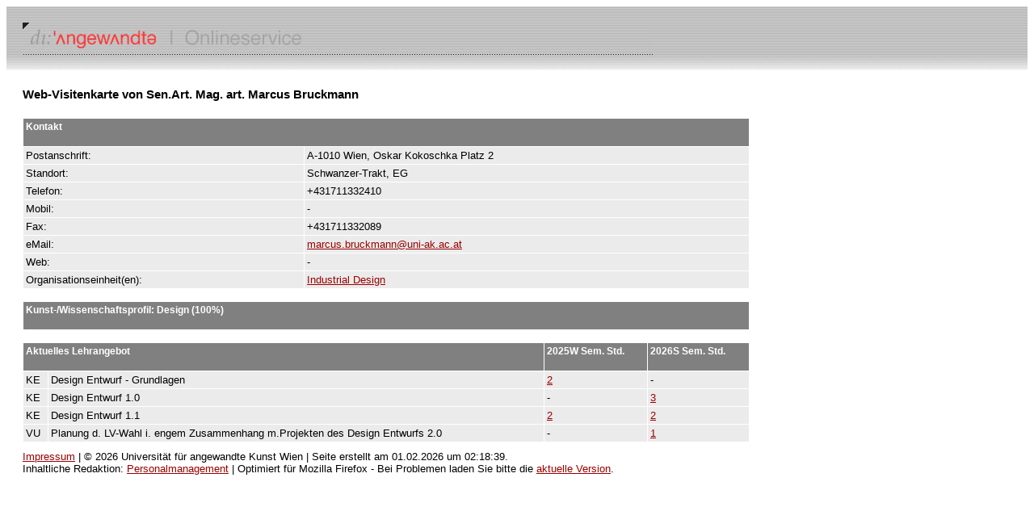

--- FILE ---
content_type: text/html; charset=UTF-8
request_url: https://service.uni-ak.ac.at/4DCGI/pe_person?43?22.02.2024?&12e4k2i9&
body_size: 1434
content:
<!DOCTYPE html PUBLIC "-//W3C//DTD HTML 4.01 Transitional//EN"><html>	<head>		<meta http-equiv="content-type" content="text/html;charset=utf-8">		<meta name="generator" content="Adobe GoLive 6">		<title>Kontaktinformationen</title>		<link href="/4DCSS/style.css" rel="stylesheet">	</head>	<body bgcolor="#ffffff">			<table width="100%" border="0" cellspacing="0" cellpadding="20" height="76">			<tr>				<td background="/gfx/head_right_hp.gif"><img src="/gfx/vis_online.jpg" alt="" height="40" width="780"></td>			</tr>				<tr><td>		<table width="900" border="0" cellspacing="0" cellpadding="0">			<tr>				<td width="700">					<h1>Web-Visitenkarte von Sen.Art. Mag. art. Marcus Bruckmann</h1>				</td>			</tr>			<tr>				<td width="700"><img src="/gfx/space_clear.gif" alt="" height="10" width="100" border="0"></td>			</tr>			<tr>				<td width="700"><TABLE WIDTH=100% BORDER='0' CELLSPACING='1' CELLPADDING='3' ><TR  BGCOLOR='#808080'><TD COLSPAN='2'><H4>Kontakt</H4></TD></TR><TR BGCOLOR='#EBEBEB'><TD>Postanschrift:</TD><TD>A-1010 Wien, Oskar Kokoschka Platz 2</TD></TR><TR BGCOLOR='#EBEBEB'><TD>Standort:</TD><TD>Schwanzer-Trakt, EG</TD></TR><TR BGCOLOR='#EBEBEB'><TD>Telefon:</TD><TD>+431711332410</TD></TR><TR BGCOLOR='#EBEBEB'><TD>Mobil:</TD><TD>-</TD></TR><TR BGCOLOR='#EBEBEB'><TD>Fax:</TD><TD>+431711332089</TD></TR><TR BGCOLOR='#EBEBEB'><TD>eMail:</TD><TD><A HREF='mailto:Sen.Art. Mag. art. Marcus Bruckmann <marcus.bruckmann@uni-ak.ac.at>'>marcus.bruckmann@uni-ak.ac.at</A></TD></TR><TR BGCOLOR='#EBEBEB'><TD>Web:</TD><TD>-</TD></TR><TR BGCOLOR='#EBEBEB'><TD>Organisationseinheit(en):</TD><TD><A HREF='/4DCGI/oe_einheit?1047?01.02.2026?&1727Cuqe&'>Industrial Design </A></TD></TR></TABLE><br><TABLE WIDTH='100%' BORDER='0' CELLSPACING='1' CELLPADDING='3' ><TR BGCOLOR='#808080'><TD><H4> Kunst-/Wissenschaftsprofil: Design (100%)</H4></TD></TR></TABLE><br><TABLE WIDTH='100%' BORDER='0' CELLSPACING='1' CELLPADDING='3' ><TR BGCOLOR='#808080'><TD COLSPAN='2'><H4> Aktuelles Lehrangebot</H4></TD><TD><H4>2025W Sem. Std.</H4></TD><TD><H4>2026S Sem. Std.</H4></TD></TR><TR BGCOLOR='#EBEBEB'><TD> KE</TD><TD>Design Entwurf - Grundlagen</TD><TD><A HREF='/4DCGI/le_lv_inhalt?S20514?2025W?&172Btpnr&'>2</A></TD><TD>-</TD></TR><TR BGCOLOR='#EBEBEB'><TD> KE</TD><TD>Design Entwurf 1.0</TD><TD>-</TD><TD><A HREF='/4DCGI/le_lv_inhalt?S20516?2026S?&17Asemq2&'>3</A></TD></TR><TR BGCOLOR='#EBEBEB'><TD> KE</TD><TD>Design Entwurf 1.1</TD><TD><A HREF='/4DCGI/le_lv_inhalt?S20515?2025W?&1z7semq2&'>2</A></TD><TD><A HREF='/4DCGI/le_lv_inhalt?S20515?2026S?&1zrnap7v&'>2</A></TD></TR><TR BGCOLOR='#EBEBEB'><TD> VU</TD><TD>Planung d. LV-Wahl i. engem Zusammenhang m.Projekten des Design Entwurfs 2.0</TD><TD>-</TD><TD><A HREF='/4DCGI/le_lv_inhalt?S00471?2026S?&yq1neau7&'>1</A></TD></TR></TABLE></td>			</tr>			<tr>				<td width="700"><img src="/gfx/space_clear.gif" alt="" height="10" width="100" border="0"></td>			</tr>			<tr>				<td width="700"><a href='https://service.uni-ak.ac.at/impressum' target='_blank'>Impressum</a> | © 2026 Universität für angewandte Kunst Wien | Seite erstellt am 01.02.2026 um 02:18:39.</td>			</tr>			<tr>				<td width="700">Inhaltliche Redaktion: <A HREF='mailto: personalmanagement@uni-ak.ac.at'>Personalmanagement</A> | Optimiert für Mozilla Firefox - Bei Problemen laden Sie bitte die <A HREF='https://www.mozilla.org/de/firefox/new/' TARGET='_blank'>aktuelle Version</A>.</td>			</tr>		</table>					</td></tr>		</table>		</body></html>